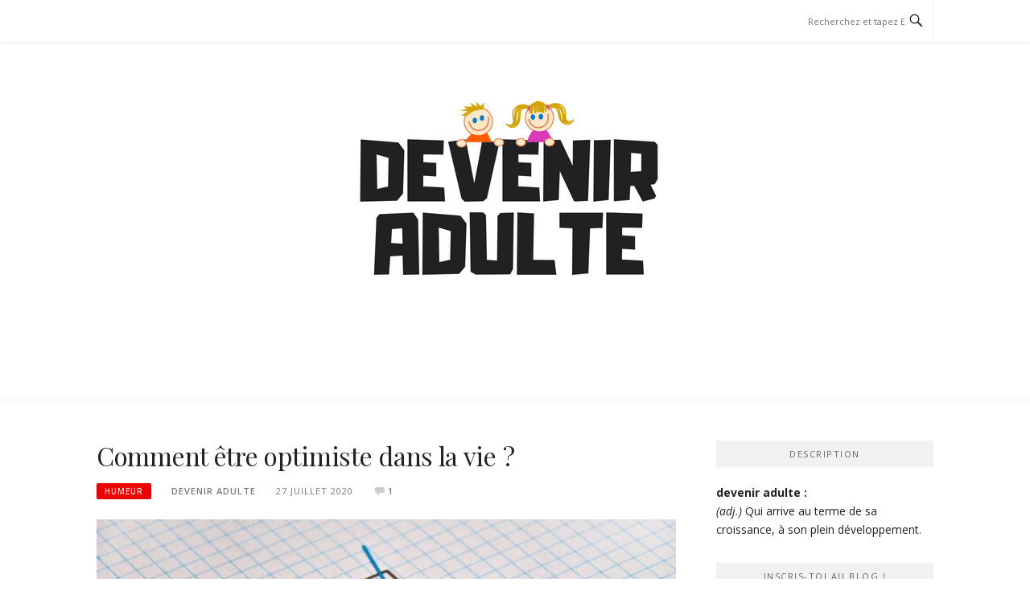

--- FILE ---
content_type: text/html; charset=UTF-8
request_url: http://deveniradulte.fr/comment-etre-optimiste-dans-la-vie/
body_size: 16151
content:
<!DOCTYPE html>
<html lang="fr-FR">
<head>
<meta charset="UTF-8">
<meta name="viewport" content="width=device-width, initial-scale=1">
<link rel="profile" href="http://gmpg.org/xfn/11">
<link rel="pingback" href="http://deveniradulte.fr/xmlrpc.php">

<meta name='robots' content='index, follow, max-image-preview:large, max-snippet:-1, max-video-preview:-1' />
	<style>img:is([sizes="auto" i], [sizes^="auto," i]) { contain-intrinsic-size: 3000px 1500px }</style>
	
	<!-- This site is optimized with the Yoast SEO plugin v26.8 - https://yoast.com/product/yoast-seo-wordpress/ -->
	<title>Découvre les conseils pour être optimiste dans la vie !</title>
	<meta name="description" content="Il y a plusieurs visions dans la vie : être optimiste peut s&#039;acquérir avec le temps. Voici mes conseils pour toujours retrouver le meilleur." />
	<link rel="canonical" href="https://deveniradulte.fr/comment-etre-optimiste-dans-la-vie/" />
	<meta property="og:locale" content="fr_FR" />
	<meta property="og:type" content="article" />
	<meta property="og:title" content="Découvre les conseils pour être optimiste dans la vie !" />
	<meta property="og:description" content="Il y a plusieurs visions dans la vie : être optimiste peut s&#039;acquérir avec le temps. Voici mes conseils pour toujours retrouver le meilleur." />
	<meta property="og:url" content="https://deveniradulte.fr/comment-etre-optimiste-dans-la-vie/" />
	<meta property="og:site_name" content="DEVENIR ADULTE" />
	<meta property="article:published_time" content="2020-07-27T18:00:57+00:00" />
	<meta property="og:image" content="https://deveniradulte.fr/wp-content/uploads/2020/07/etre-optimiste.jpg" />
	<meta property="og:image:width" content="1280" />
	<meta property="og:image:height" content="850" />
	<meta property="og:image:type" content="image/jpeg" />
	<meta name="author" content="DEVENIR ADULTE" />
	<meta name="twitter:card" content="summary_large_image" />
	<meta name="twitter:creator" content="@deveniradulte" />
	<meta name="twitter:site" content="@deveniradulte" />
	<meta name="twitter:label1" content="Écrit par" />
	<meta name="twitter:data1" content="DEVENIR ADULTE" />
	<meta name="twitter:label2" content="Durée de lecture estimée" />
	<meta name="twitter:data2" content="4 minutes" />
	<script type="application/ld+json" class="yoast-schema-graph">{"@context":"https://schema.org","@graph":[{"@type":"Article","@id":"https://deveniradulte.fr/comment-etre-optimiste-dans-la-vie/#article","isPartOf":{"@id":"https://deveniradulte.fr/comment-etre-optimiste-dans-la-vie/"},"author":{"name":"DEVENIR ADULTE","@id":"https://deveniradulte.fr/#/schema/person/313d66182c25692c2a323cd0f3a037db"},"headline":"Comment être optimiste dans la vie ?","datePublished":"2020-07-27T18:00:57+00:00","mainEntityOfPage":{"@id":"https://deveniradulte.fr/comment-etre-optimiste-dans-la-vie/"},"wordCount":839,"commentCount":1,"publisher":{"@id":"https://deveniradulte.fr/#organization"},"image":{"@id":"https://deveniradulte.fr/comment-etre-optimiste-dans-la-vie/#primaryimage"},"thumbnailUrl":"https://deveniradulte.fr/wp-content/uploads/2020/07/etre-optimiste.jpg","articleSection":["HUMEUR"],"inLanguage":"fr-FR","potentialAction":[{"@type":"CommentAction","name":"Comment","target":["https://deveniradulte.fr/comment-etre-optimiste-dans-la-vie/#respond"]}]},{"@type":"WebPage","@id":"https://deveniradulte.fr/comment-etre-optimiste-dans-la-vie/","url":"https://deveniradulte.fr/comment-etre-optimiste-dans-la-vie/","name":"Découvre les conseils pour être optimiste dans la vie !","isPartOf":{"@id":"https://deveniradulte.fr/#website"},"primaryImageOfPage":{"@id":"https://deveniradulte.fr/comment-etre-optimiste-dans-la-vie/#primaryimage"},"image":{"@id":"https://deveniradulte.fr/comment-etre-optimiste-dans-la-vie/#primaryimage"},"thumbnailUrl":"https://deveniradulte.fr/wp-content/uploads/2020/07/etre-optimiste.jpg","datePublished":"2020-07-27T18:00:57+00:00","description":"Il y a plusieurs visions dans la vie : être optimiste peut s'acquérir avec le temps. Voici mes conseils pour toujours retrouver le meilleur.","breadcrumb":{"@id":"https://deveniradulte.fr/comment-etre-optimiste-dans-la-vie/#breadcrumb"},"inLanguage":"fr-FR","potentialAction":[{"@type":"ReadAction","target":["https://deveniradulte.fr/comment-etre-optimiste-dans-la-vie/"]}]},{"@type":"ImageObject","inLanguage":"fr-FR","@id":"https://deveniradulte.fr/comment-etre-optimiste-dans-la-vie/#primaryimage","url":"https://deveniradulte.fr/wp-content/uploads/2020/07/etre-optimiste.jpg","contentUrl":"https://deveniradulte.fr/wp-content/uploads/2020/07/etre-optimiste.jpg","width":1280,"height":850,"caption":"être optimiste"},{"@type":"BreadcrumbList","@id":"https://deveniradulte.fr/comment-etre-optimiste-dans-la-vie/#breadcrumb","itemListElement":[{"@type":"ListItem","position":1,"name":"Accueil","item":"https://deveniradulte.fr/"},{"@type":"ListItem","position":2,"name":"Comment être optimiste dans la vie ?"}]},{"@type":"WebSite","@id":"https://deveniradulte.fr/#website","url":"https://deveniradulte.fr/","name":"DEVENIR ADULTE","description":"Blog d&#039;humeur sur le fait de devenir adulte (90&#039;s kids)","publisher":{"@id":"https://deveniradulte.fr/#organization"},"potentialAction":[{"@type":"SearchAction","target":{"@type":"EntryPoint","urlTemplate":"https://deveniradulte.fr/?s={search_term_string}"},"query-input":{"@type":"PropertyValueSpecification","valueRequired":true,"valueName":"search_term_string"}}],"inLanguage":"fr-FR"},{"@type":"Organization","@id":"https://deveniradulte.fr/#organization","name":"DEVENIR ADULTE","url":"https://deveniradulte.fr/","logo":{"@type":"ImageObject","inLanguage":"fr-FR","@id":"https://deveniradulte.fr/#/schema/logo/image/","url":"https://deveniradulte.fr/wp-content/uploads/2018/06/logo-devenir-adulte.png","contentUrl":"https://deveniradulte.fr/wp-content/uploads/2018/06/logo-devenir-adulte.png","width":560,"height":315,"caption":"DEVENIR ADULTE"},"image":{"@id":"https://deveniradulte.fr/#/schema/logo/image/"},"sameAs":["https://x.com/deveniradulte","https://www.instagram.com/deveniradulte"]},{"@type":"Person","@id":"https://deveniradulte.fr/#/schema/person/313d66182c25692c2a323cd0f3a037db","name":"DEVENIR ADULTE","image":{"@type":"ImageObject","inLanguage":"fr-FR","@id":"https://deveniradulte.fr/#/schema/person/image/","url":"https://secure.gravatar.com/avatar/318b6756079b4eac88330ae8cb973e61ad29feab6707c80c0cbce8291d801464?s=96&d=blank&r=g","contentUrl":"https://secure.gravatar.com/avatar/318b6756079b4eac88330ae8cb973e61ad29feab6707c80c0cbce8291d801464?s=96&d=blank&r=g","caption":"DEVENIR ADULTE"},"url":"https://deveniradulte.fr/author/admin7701/"}]}</script>
	<!-- / Yoast SEO plugin. -->


<link rel='dns-prefetch' href='//platform-api.sharethis.com' />
<link rel='dns-prefetch' href='//stats.wp.com' />
<link rel='dns-prefetch' href='//fonts.googleapis.com' />
<link rel="alternate" type="application/rss+xml" title="DEVENIR ADULTE &raquo; Flux" href="https://deveniradulte.fr/feed/" />
<link rel="alternate" type="application/rss+xml" title="DEVENIR ADULTE &raquo; Flux des commentaires" href="https://deveniradulte.fr/comments/feed/" />
<link rel="alternate" type="application/rss+xml" title="DEVENIR ADULTE &raquo; Comment être optimiste dans la vie ? Flux des commentaires" href="https://deveniradulte.fr/comment-etre-optimiste-dans-la-vie/feed/" />
<script type="text/javascript">
/* <![CDATA[ */
window._wpemojiSettings = {"baseUrl":"https:\/\/s.w.org\/images\/core\/emoji\/16.0.1\/72x72\/","ext":".png","svgUrl":"https:\/\/s.w.org\/images\/core\/emoji\/16.0.1\/svg\/","svgExt":".svg","source":{"concatemoji":"http:\/\/deveniradulte.fr\/wp-includes\/js\/wp-emoji-release.min.js?ver=6.8.3"}};
/*! This file is auto-generated */
!function(s,n){var o,i,e;function c(e){try{var t={supportTests:e,timestamp:(new Date).valueOf()};sessionStorage.setItem(o,JSON.stringify(t))}catch(e){}}function p(e,t,n){e.clearRect(0,0,e.canvas.width,e.canvas.height),e.fillText(t,0,0);var t=new Uint32Array(e.getImageData(0,0,e.canvas.width,e.canvas.height).data),a=(e.clearRect(0,0,e.canvas.width,e.canvas.height),e.fillText(n,0,0),new Uint32Array(e.getImageData(0,0,e.canvas.width,e.canvas.height).data));return t.every(function(e,t){return e===a[t]})}function u(e,t){e.clearRect(0,0,e.canvas.width,e.canvas.height),e.fillText(t,0,0);for(var n=e.getImageData(16,16,1,1),a=0;a<n.data.length;a++)if(0!==n.data[a])return!1;return!0}function f(e,t,n,a){switch(t){case"flag":return n(e,"\ud83c\udff3\ufe0f\u200d\u26a7\ufe0f","\ud83c\udff3\ufe0f\u200b\u26a7\ufe0f")?!1:!n(e,"\ud83c\udde8\ud83c\uddf6","\ud83c\udde8\u200b\ud83c\uddf6")&&!n(e,"\ud83c\udff4\udb40\udc67\udb40\udc62\udb40\udc65\udb40\udc6e\udb40\udc67\udb40\udc7f","\ud83c\udff4\u200b\udb40\udc67\u200b\udb40\udc62\u200b\udb40\udc65\u200b\udb40\udc6e\u200b\udb40\udc67\u200b\udb40\udc7f");case"emoji":return!a(e,"\ud83e\udedf")}return!1}function g(e,t,n,a){var r="undefined"!=typeof WorkerGlobalScope&&self instanceof WorkerGlobalScope?new OffscreenCanvas(300,150):s.createElement("canvas"),o=r.getContext("2d",{willReadFrequently:!0}),i=(o.textBaseline="top",o.font="600 32px Arial",{});return e.forEach(function(e){i[e]=t(o,e,n,a)}),i}function t(e){var t=s.createElement("script");t.src=e,t.defer=!0,s.head.appendChild(t)}"undefined"!=typeof Promise&&(o="wpEmojiSettingsSupports",i=["flag","emoji"],n.supports={everything:!0,everythingExceptFlag:!0},e=new Promise(function(e){s.addEventListener("DOMContentLoaded",e,{once:!0})}),new Promise(function(t){var n=function(){try{var e=JSON.parse(sessionStorage.getItem(o));if("object"==typeof e&&"number"==typeof e.timestamp&&(new Date).valueOf()<e.timestamp+604800&&"object"==typeof e.supportTests)return e.supportTests}catch(e){}return null}();if(!n){if("undefined"!=typeof Worker&&"undefined"!=typeof OffscreenCanvas&&"undefined"!=typeof URL&&URL.createObjectURL&&"undefined"!=typeof Blob)try{var e="postMessage("+g.toString()+"("+[JSON.stringify(i),f.toString(),p.toString(),u.toString()].join(",")+"));",a=new Blob([e],{type:"text/javascript"}),r=new Worker(URL.createObjectURL(a),{name:"wpTestEmojiSupports"});return void(r.onmessage=function(e){c(n=e.data),r.terminate(),t(n)})}catch(e){}c(n=g(i,f,p,u))}t(n)}).then(function(e){for(var t in e)n.supports[t]=e[t],n.supports.everything=n.supports.everything&&n.supports[t],"flag"!==t&&(n.supports.everythingExceptFlag=n.supports.everythingExceptFlag&&n.supports[t]);n.supports.everythingExceptFlag=n.supports.everythingExceptFlag&&!n.supports.flag,n.DOMReady=!1,n.readyCallback=function(){n.DOMReady=!0}}).then(function(){return e}).then(function(){var e;n.supports.everything||(n.readyCallback(),(e=n.source||{}).concatemoji?t(e.concatemoji):e.wpemoji&&e.twemoji&&(t(e.twemoji),t(e.wpemoji)))}))}((window,document),window._wpemojiSettings);
/* ]]> */
</script>
<link rel='stylesheet' id='easymega-css' href='http://deveniradulte.fr/wp-content/plugins/easymega/assets/css/style.css?ver=1746478364' type='text/css' media='all' />
<style id='easymega-inline-css' type='text/css'>
.easymega-wp-desktop #easymega-wp-page .easymega-wp .mega-item .mega-content li.mega-content-li { margin-top: 0px; }
</style>
<style id='wp-emoji-styles-inline-css' type='text/css'>

	img.wp-smiley, img.emoji {
		display: inline !important;
		border: none !important;
		box-shadow: none !important;
		height: 1em !important;
		width: 1em !important;
		margin: 0 0.07em !important;
		vertical-align: -0.1em !important;
		background: none !important;
		padding: 0 !important;
	}
</style>
<link rel='stylesheet' id='wp-block-library-css' href='http://deveniradulte.fr/wp-includes/css/dist/block-library/style.min.css?ver=6.8.3' type='text/css' media='all' />
<style id='classic-theme-styles-inline-css' type='text/css'>
/*! This file is auto-generated */
.wp-block-button__link{color:#fff;background-color:#32373c;border-radius:9999px;box-shadow:none;text-decoration:none;padding:calc(.667em + 2px) calc(1.333em + 2px);font-size:1.125em}.wp-block-file__button{background:#32373c;color:#fff;text-decoration:none}
</style>
<link rel='stylesheet' id='mediaelement-css' href='http://deveniradulte.fr/wp-includes/js/mediaelement/mediaelementplayer-legacy.min.css?ver=4.2.17' type='text/css' media='all' />
<link rel='stylesheet' id='wp-mediaelement-css' href='http://deveniradulte.fr/wp-includes/js/mediaelement/wp-mediaelement.min.css?ver=6.8.3' type='text/css' media='all' />
<style id='jetpack-sharing-buttons-style-inline-css' type='text/css'>
.jetpack-sharing-buttons__services-list{display:flex;flex-direction:row;flex-wrap:wrap;gap:0;list-style-type:none;margin:5px;padding:0}.jetpack-sharing-buttons__services-list.has-small-icon-size{font-size:12px}.jetpack-sharing-buttons__services-list.has-normal-icon-size{font-size:16px}.jetpack-sharing-buttons__services-list.has-large-icon-size{font-size:24px}.jetpack-sharing-buttons__services-list.has-huge-icon-size{font-size:36px}@media print{.jetpack-sharing-buttons__services-list{display:none!important}}.editor-styles-wrapper .wp-block-jetpack-sharing-buttons{gap:0;padding-inline-start:0}ul.jetpack-sharing-buttons__services-list.has-background{padding:1.25em 2.375em}
</style>
<style id='global-styles-inline-css' type='text/css'>
:root{--wp--preset--aspect-ratio--square: 1;--wp--preset--aspect-ratio--4-3: 4/3;--wp--preset--aspect-ratio--3-4: 3/4;--wp--preset--aspect-ratio--3-2: 3/2;--wp--preset--aspect-ratio--2-3: 2/3;--wp--preset--aspect-ratio--16-9: 16/9;--wp--preset--aspect-ratio--9-16: 9/16;--wp--preset--color--black: #000000;--wp--preset--color--cyan-bluish-gray: #abb8c3;--wp--preset--color--white: #ffffff;--wp--preset--color--pale-pink: #f78da7;--wp--preset--color--vivid-red: #cf2e2e;--wp--preset--color--luminous-vivid-orange: #ff6900;--wp--preset--color--luminous-vivid-amber: #fcb900;--wp--preset--color--light-green-cyan: #7bdcb5;--wp--preset--color--vivid-green-cyan: #00d084;--wp--preset--color--pale-cyan-blue: #8ed1fc;--wp--preset--color--vivid-cyan-blue: #0693e3;--wp--preset--color--vivid-purple: #9b51e0;--wp--preset--gradient--vivid-cyan-blue-to-vivid-purple: linear-gradient(135deg,rgba(6,147,227,1) 0%,rgb(155,81,224) 100%);--wp--preset--gradient--light-green-cyan-to-vivid-green-cyan: linear-gradient(135deg,rgb(122,220,180) 0%,rgb(0,208,130) 100%);--wp--preset--gradient--luminous-vivid-amber-to-luminous-vivid-orange: linear-gradient(135deg,rgba(252,185,0,1) 0%,rgba(255,105,0,1) 100%);--wp--preset--gradient--luminous-vivid-orange-to-vivid-red: linear-gradient(135deg,rgba(255,105,0,1) 0%,rgb(207,46,46) 100%);--wp--preset--gradient--very-light-gray-to-cyan-bluish-gray: linear-gradient(135deg,rgb(238,238,238) 0%,rgb(169,184,195) 100%);--wp--preset--gradient--cool-to-warm-spectrum: linear-gradient(135deg,rgb(74,234,220) 0%,rgb(151,120,209) 20%,rgb(207,42,186) 40%,rgb(238,44,130) 60%,rgb(251,105,98) 80%,rgb(254,248,76) 100%);--wp--preset--gradient--blush-light-purple: linear-gradient(135deg,rgb(255,206,236) 0%,rgb(152,150,240) 100%);--wp--preset--gradient--blush-bordeaux: linear-gradient(135deg,rgb(254,205,165) 0%,rgb(254,45,45) 50%,rgb(107,0,62) 100%);--wp--preset--gradient--luminous-dusk: linear-gradient(135deg,rgb(255,203,112) 0%,rgb(199,81,192) 50%,rgb(65,88,208) 100%);--wp--preset--gradient--pale-ocean: linear-gradient(135deg,rgb(255,245,203) 0%,rgb(182,227,212) 50%,rgb(51,167,181) 100%);--wp--preset--gradient--electric-grass: linear-gradient(135deg,rgb(202,248,128) 0%,rgb(113,206,126) 100%);--wp--preset--gradient--midnight: linear-gradient(135deg,rgb(2,3,129) 0%,rgb(40,116,252) 100%);--wp--preset--font-size--small: 13px;--wp--preset--font-size--medium: 20px;--wp--preset--font-size--large: 36px;--wp--preset--font-size--x-large: 42px;--wp--preset--spacing--20: 0.44rem;--wp--preset--spacing--30: 0.67rem;--wp--preset--spacing--40: 1rem;--wp--preset--spacing--50: 1.5rem;--wp--preset--spacing--60: 2.25rem;--wp--preset--spacing--70: 3.38rem;--wp--preset--spacing--80: 5.06rem;--wp--preset--shadow--natural: 6px 6px 9px rgba(0, 0, 0, 0.2);--wp--preset--shadow--deep: 12px 12px 50px rgba(0, 0, 0, 0.4);--wp--preset--shadow--sharp: 6px 6px 0px rgba(0, 0, 0, 0.2);--wp--preset--shadow--outlined: 6px 6px 0px -3px rgba(255, 255, 255, 1), 6px 6px rgba(0, 0, 0, 1);--wp--preset--shadow--crisp: 6px 6px 0px rgba(0, 0, 0, 1);}:where(.is-layout-flex){gap: 0.5em;}:where(.is-layout-grid){gap: 0.5em;}body .is-layout-flex{display: flex;}.is-layout-flex{flex-wrap: wrap;align-items: center;}.is-layout-flex > :is(*, div){margin: 0;}body .is-layout-grid{display: grid;}.is-layout-grid > :is(*, div){margin: 0;}:where(.wp-block-columns.is-layout-flex){gap: 2em;}:where(.wp-block-columns.is-layout-grid){gap: 2em;}:where(.wp-block-post-template.is-layout-flex){gap: 1.25em;}:where(.wp-block-post-template.is-layout-grid){gap: 1.25em;}.has-black-color{color: var(--wp--preset--color--black) !important;}.has-cyan-bluish-gray-color{color: var(--wp--preset--color--cyan-bluish-gray) !important;}.has-white-color{color: var(--wp--preset--color--white) !important;}.has-pale-pink-color{color: var(--wp--preset--color--pale-pink) !important;}.has-vivid-red-color{color: var(--wp--preset--color--vivid-red) !important;}.has-luminous-vivid-orange-color{color: var(--wp--preset--color--luminous-vivid-orange) !important;}.has-luminous-vivid-amber-color{color: var(--wp--preset--color--luminous-vivid-amber) !important;}.has-light-green-cyan-color{color: var(--wp--preset--color--light-green-cyan) !important;}.has-vivid-green-cyan-color{color: var(--wp--preset--color--vivid-green-cyan) !important;}.has-pale-cyan-blue-color{color: var(--wp--preset--color--pale-cyan-blue) !important;}.has-vivid-cyan-blue-color{color: var(--wp--preset--color--vivid-cyan-blue) !important;}.has-vivid-purple-color{color: var(--wp--preset--color--vivid-purple) !important;}.has-black-background-color{background-color: var(--wp--preset--color--black) !important;}.has-cyan-bluish-gray-background-color{background-color: var(--wp--preset--color--cyan-bluish-gray) !important;}.has-white-background-color{background-color: var(--wp--preset--color--white) !important;}.has-pale-pink-background-color{background-color: var(--wp--preset--color--pale-pink) !important;}.has-vivid-red-background-color{background-color: var(--wp--preset--color--vivid-red) !important;}.has-luminous-vivid-orange-background-color{background-color: var(--wp--preset--color--luminous-vivid-orange) !important;}.has-luminous-vivid-amber-background-color{background-color: var(--wp--preset--color--luminous-vivid-amber) !important;}.has-light-green-cyan-background-color{background-color: var(--wp--preset--color--light-green-cyan) !important;}.has-vivid-green-cyan-background-color{background-color: var(--wp--preset--color--vivid-green-cyan) !important;}.has-pale-cyan-blue-background-color{background-color: var(--wp--preset--color--pale-cyan-blue) !important;}.has-vivid-cyan-blue-background-color{background-color: var(--wp--preset--color--vivid-cyan-blue) !important;}.has-vivid-purple-background-color{background-color: var(--wp--preset--color--vivid-purple) !important;}.has-black-border-color{border-color: var(--wp--preset--color--black) !important;}.has-cyan-bluish-gray-border-color{border-color: var(--wp--preset--color--cyan-bluish-gray) !important;}.has-white-border-color{border-color: var(--wp--preset--color--white) !important;}.has-pale-pink-border-color{border-color: var(--wp--preset--color--pale-pink) !important;}.has-vivid-red-border-color{border-color: var(--wp--preset--color--vivid-red) !important;}.has-luminous-vivid-orange-border-color{border-color: var(--wp--preset--color--luminous-vivid-orange) !important;}.has-luminous-vivid-amber-border-color{border-color: var(--wp--preset--color--luminous-vivid-amber) !important;}.has-light-green-cyan-border-color{border-color: var(--wp--preset--color--light-green-cyan) !important;}.has-vivid-green-cyan-border-color{border-color: var(--wp--preset--color--vivid-green-cyan) !important;}.has-pale-cyan-blue-border-color{border-color: var(--wp--preset--color--pale-cyan-blue) !important;}.has-vivid-cyan-blue-border-color{border-color: var(--wp--preset--color--vivid-cyan-blue) !important;}.has-vivid-purple-border-color{border-color: var(--wp--preset--color--vivid-purple) !important;}.has-vivid-cyan-blue-to-vivid-purple-gradient-background{background: var(--wp--preset--gradient--vivid-cyan-blue-to-vivid-purple) !important;}.has-light-green-cyan-to-vivid-green-cyan-gradient-background{background: var(--wp--preset--gradient--light-green-cyan-to-vivid-green-cyan) !important;}.has-luminous-vivid-amber-to-luminous-vivid-orange-gradient-background{background: var(--wp--preset--gradient--luminous-vivid-amber-to-luminous-vivid-orange) !important;}.has-luminous-vivid-orange-to-vivid-red-gradient-background{background: var(--wp--preset--gradient--luminous-vivid-orange-to-vivid-red) !important;}.has-very-light-gray-to-cyan-bluish-gray-gradient-background{background: var(--wp--preset--gradient--very-light-gray-to-cyan-bluish-gray) !important;}.has-cool-to-warm-spectrum-gradient-background{background: var(--wp--preset--gradient--cool-to-warm-spectrum) !important;}.has-blush-light-purple-gradient-background{background: var(--wp--preset--gradient--blush-light-purple) !important;}.has-blush-bordeaux-gradient-background{background: var(--wp--preset--gradient--blush-bordeaux) !important;}.has-luminous-dusk-gradient-background{background: var(--wp--preset--gradient--luminous-dusk) !important;}.has-pale-ocean-gradient-background{background: var(--wp--preset--gradient--pale-ocean) !important;}.has-electric-grass-gradient-background{background: var(--wp--preset--gradient--electric-grass) !important;}.has-midnight-gradient-background{background: var(--wp--preset--gradient--midnight) !important;}.has-small-font-size{font-size: var(--wp--preset--font-size--small) !important;}.has-medium-font-size{font-size: var(--wp--preset--font-size--medium) !important;}.has-large-font-size{font-size: var(--wp--preset--font-size--large) !important;}.has-x-large-font-size{font-size: var(--wp--preset--font-size--x-large) !important;}
:where(.wp-block-post-template.is-layout-flex){gap: 1.25em;}:where(.wp-block-post-template.is-layout-grid){gap: 1.25em;}
:where(.wp-block-columns.is-layout-flex){gap: 2em;}:where(.wp-block-columns.is-layout-grid){gap: 2em;}
:root :where(.wp-block-pullquote){font-size: 1.5em;line-height: 1.6;}
</style>
<link rel='stylesheet' id='boston-fonts-css' href='https://fonts.googleapis.com/css?family=Open+Sans%3A300%2C300i%2C400%2C400i%2C600%2C600i%2C700%2C700i%7CPlayfair+Display%3A400%2C400i%2C700%2C700i&#038;subset=latin%2Clatin-ext' type='text/css' media='all' />
<link rel='stylesheet' id='boston-style-css' href='http://deveniradulte.fr/wp-content/themes/boston/style.css?ver=6.8.3' type='text/css' media='all' />
<style id='boston-style-inline-css' type='text/css'>
.archive__layout1 .entry-more a:hover {
    border-color: #ed0000;
    background: #ed0000;
}
a.entry-category {
    background: #ed0000;
}
.entry-content a, .comment-content a,
.sticky .entry-title:before,
.search-results .page-title span,
.widget_categories li a,
.footer-widget-area a {
	color: #ed0000;
}
.entry-footer a {
	color: #ed0000;
}
@media (min-width: 992px) {
	.main-navigation .current_page_item > a,
	.main-navigation .current-menu-item > a,
	.main-navigation .current_page_ancestor > a,
	.main-navigation .current-menu-ancestor > a {
		color: #ed0000;
	}
}
</style>
<link rel='stylesheet' id='genericons-css' href='http://deveniradulte.fr/wp-content/plugins/jetpack/_inc/genericons/genericons/genericons.css?ver=3.1' type='text/css' media='all' />
<link rel='stylesheet' id='boston-norwester-font-css' href='http://deveniradulte.fr/wp-content/themes/boston/assets/css/font-norwester.css?ver=6.8.3' type='text/css' media='all' />
<script type="text/javascript" src="http://deveniradulte.fr/wp-includes/js/jquery/jquery.min.js?ver=3.7.1" id="jquery-core-js"></script>
<script type="text/javascript" src="http://deveniradulte.fr/wp-includes/js/jquery/jquery-migrate.min.js?ver=3.4.1" id="jquery-migrate-js"></script>
<script type="text/javascript" src="//platform-api.sharethis.com/js/sharethis.js#source=googleanalytics-wordpress#product=ga&amp;property=5b491133f44b3f0010e600d7" id="googleanalytics-platform-sharethis-js"></script>
<link rel="https://api.w.org/" href="https://deveniradulte.fr/wp-json/" /><link rel="alternate" title="JSON" type="application/json" href="https://deveniradulte.fr/wp-json/wp/v2/posts/1253" /><link rel="EditURI" type="application/rsd+xml" title="RSD" href="https://deveniradulte.fr/xmlrpc.php?rsd" />
<meta name="generator" content="WordPress 6.8.3" />
<link rel='shortlink' href='https://deveniradulte.fr/?p=1253' />
		<!-- Custom Logo: hide header text -->
		<style id="custom-logo-css" type="text/css">
			.site-title, .site-description {
				position: absolute;
				clip-path: inset(50%);
			}
		</style>
		<link rel="alternate" title="oEmbed (JSON)" type="application/json+oembed" href="https://deveniradulte.fr/wp-json/oembed/1.0/embed?url=https%3A%2F%2Fdeveniradulte.fr%2Fcomment-etre-optimiste-dans-la-vie%2F" />
<link rel="alternate" title="oEmbed (XML)" type="text/xml+oembed" href="https://deveniradulte.fr/wp-json/oembed/1.0/embed?url=https%3A%2F%2Fdeveniradulte.fr%2Fcomment-etre-optimiste-dans-la-vie%2F&#038;format=xml" />
	<style>img#wpstats{display:none}</style>
		<script>
(function() {
	(function (i, s, o, g, r, a, m) {
		i['GoogleAnalyticsObject'] = r;
		i[r] = i[r] || function () {
				(i[r].q = i[r].q || []).push(arguments)
			}, i[r].l = 1 * new Date();
		a = s.createElement(o),
			m = s.getElementsByTagName(o)[0];
		a.async = 1;
		a.src = g;
		m.parentNode.insertBefore(a, m)
	})(window, document, 'script', 'https://google-analytics.com/analytics.js', 'ga');

	ga('create', 'UA-121314345-1', 'auto');
			ga('send', 'pageview');
	})();
</script>
<link rel="icon" href="https://deveniradulte.fr/wp-content/uploads/2018/06/cropped-devenir-adulte-logo-32x32.png" sizes="32x32" />
<link rel="icon" href="https://deveniradulte.fr/wp-content/uploads/2018/06/cropped-devenir-adulte-logo-192x192.png" sizes="192x192" />
<link rel="apple-touch-icon" href="https://deveniradulte.fr/wp-content/uploads/2018/06/cropped-devenir-adulte-logo-180x180.png" />
<meta name="msapplication-TileImage" content="https://deveniradulte.fr/wp-content/uploads/2018/06/cropped-devenir-adulte-logo-270x270.png" />
</head>

<body class="wp-singular post-template-default single single-post postid-1253 single-format-standard wp-custom-logo wp-theme-boston right-layout">
<div id="page" class="site">
	<a class="skip-link screen-reader-text" href="#main">Aller au contenu</a>

	<header id="masthead" class="site-header" role="banner">
		<div class="site-topbar">
			<div class="container">
				<nav id="site-navigation" class="main-navigation" role="navigation">
					<button class="menu-toggle" aria-controls="primary-menu" aria-expanded="false">Menu</button>
					<div id="primary-menu" class="menu"></div>
				</nav><!-- #site-navigation -->
								<div class="topbar-search">
										<form action="https://deveniradulte.fr/" method="get">
					    <input type="text" name="s" id="search" value="" placeholder="Recherchez et tapez Entrée..." />
						<span class="genericon genericon-search"></span>
						<!-- <i class="fa fa-search" aria-hidden="true"></i> -->
					</form>
				</div>
			</div>
		</div>

		<div class="site-branding">
			<div class="container">
				<a href="https://deveniradulte.fr/" class="custom-logo-link" rel="home"><img width="560" height="315" src="https://deveniradulte.fr/wp-content/uploads/2018/06/logo-devenir-adulte.png" class="custom-logo" alt="DEVENIR ADULTE" decoding="async" fetchpriority="high" srcset="https://deveniradulte.fr/wp-content/uploads/2018/06/logo-devenir-adulte.png 560w, https://deveniradulte.fr/wp-content/uploads/2018/06/logo-devenir-adulte-300x169.png 300w" sizes="(max-width: 560px) 100vw, 560px" /></a>					<p class="site-title"><a href="https://deveniradulte.fr/" rel="home">DEVENIR ADULTE</a></p>
									<p class="site-description">Blog d&#039;humeur sur le fait de devenir adulte (90&#039;s kids)</p>
											</div>
		</div><!-- .site-branding -->

	</header><!-- #masthead -->

	
	
	<div id="content" class="site-content">
		<div class="container">

	<div id="primary" class="content-area">
		<main id="main" class="site-main" role="main">

		
<article id="post-1253" class="post-1253 post type-post status-publish format-standard has-post-thumbnail hentry category-humeur">

	<header class="entry-header">
		<h1 class="entry-title">Comment être optimiste dans la vie ?</h1>		<div class="entry-meta">
			<span class="entry-cate"><a class="entry-category" href="https://deveniradulte.fr/category/humeur/">HUMEUR</a></span><span class="author vcard"><a class="url fn n" href="https://deveniradulte.fr/author/admin7701/">DEVENIR ADULTE</a></span><span class="entry-date"><time class="entry-date published" datetime="2020-07-27T20:00:57+02:00">27 juillet 2020</time></span><span class="comments-link"><i class="genericon genericon-comment"></i><a href="https://deveniradulte.fr/comment-etre-optimiste-dans-la-vie/#comments">1</a></span>		</div><!-- .entry-meta -->

            	<aside class="entry-thumbnail">
    		<a href="https://deveniradulte.fr/comment-etre-optimiste-dans-la-vie/" title="Comment être optimiste dans la vie ?"><img width="732" height="380" src="https://deveniradulte.fr/wp-content/uploads/2020/07/etre-optimiste-732x380.jpg" class="attachment-boston-list-medium size-boston-list-medium wp-post-image" alt="être optimiste" decoding="async" /></a>
    	</aside>
    	
			</header><!-- .entry-header -->

	<div class="entry-content">
		<p>Bonjour toi,</p>
<p class="p1" style="text-align: justify;"><span class="s1">J’espère que tu vas bien et que si tu es en vacances, tu profites bien de ces moments. Hier, je t’ai fait un sondage Instagram afin que tu puisses choisir le thème de l’article d’aujourd’hui. La grande majorité a voté : l’optimisme. Alors c’est tout naturellement que je vais te donner des conseils pour <strong>être optimiste</strong> dans la vie.</span></p>
<h2>être optimiste</h2>
<p style="text-align: justify;">Je me souviens de la fois où je vous avais partagé en story, que la qualité dont j’étais la plus fière était mon indépendance. Nombreux sont les messages que j’ai reçu, me mentionnant : « Non, ta plus grande qualité est ton optimisme. » Tes mots m’ont touchés et j’ai tenté de prendre du recul afin de comprendre comment <strong>être optimiste</strong> dans la vie quand, de base, on voit toujours le verre à moitié vide plutôt qu’à moitié plein.</p>
<p style="text-align: justify;">Je n’ai pas de souvenir particulier, d’anecdote ou de moment précis dans la vie qui m’a fait <strong>être optimiste</strong> dans la vie. Je crois que pour ma part, c’est plutôt inné. Depuis toute petite, j’ai grandi avec un entourage qui m’a toujours appris à voir le bon côté des choses. On dit souvent que dans n’importe quelle situation le positif attire le positif, c’est vrai.</p>
<h2>Le positif attire le positif</h2>
<p style="text-align: justify;">Au fur et à mesure, tu peux réussir à modifier ta vision. Lorsqu’un événement survient et que tu penses immédiatement à une issue négative, prends ce recul et demande toi quel enseignement tu peux tirer de cette situation et ce qu’elle va t’apporter pour la suite de ta vie. Un optimiste pensera que « certes, il a vécu ceci, mais cela lui a permis de faire cela ». Mais encore « c’était imprévu, je ne m’attendais pas à ce que ça arrive, mais au moins ça me permettra d’être plus prévoyant. » etc. Etre optimiste est une vision qui te permet de toujours trouver le positif. N’oublie pas que le positif attire le positif.</p>
<h2>Un entourage qui t’élève</h2>
<p style="text-align: justify;">Pense à toujours bien choisir soigneusement ton entourage. C’est celui qui t’accompagne dans la vie de tous les jours et surtout vers lequel tu vas te tourner pour te confier. Si tu côtoies que des personnes négatives, elles vont déteindre et la négativité s’emparera peu à peu de toi. Si lorsque tu échoues dans une tâche, ton entourage te répond : « tu vois, je te l’avais dit ». Alors éloigne toi d’eux. Ton entourage doit te permettre de te dépasser, t’élever vers le haut et faire en sorte que tu sois toujours bien dans les différentes scénarios de la vie.</p>
<h2>Se libérer</h2>
<p style="text-align: justify;">Tu dois te libérer de l’information, des médias et décrocher de temps à autre des réseaux sociaux. Il faut que tu sois maitre de ce que tu souhaites obtenir comme informations. Avoir de l’informations négatives en continue ne te permettra pas d’aller bien. Accepte de te libérer des réseaux sociaux pour arrêter de te comparer. Pour <strong>être optimiste</strong>, il faut savoir aussi avoir un certain contrôle sur ton besoin d’informations et la qualité de celle-ci.</p>
<h2>Les petits bonheurs de la vie</h2>
<p style="text-align: justify;">Comme je te l’ai mentionné plus haut, être optimiste est une vision qui s’acquiert au fur et à mesure. Je t’invite à réfléchir à ta journée et à écrire 3 choses positives qui se sont déroulées aujourd’hui. Répète l’exercice plusieurs jours d’affilées puis régulièrement. Tu verras, ta perception évoluera au fil du temps, et l’optimisme s’emparera de toi.</p>
<p>N’oublie pas, que le bonheur et l’optimisme t’appartiennent. Pense à ces petits bonheurs simples de la vie qui te rendent heureux. J’avais d’ailleurs rédigé un article qui s’intitule : <strong><span style="color: #ff0000;"><a style="color: #ff0000;" href="https://deveniradulte.fr/savoir-apprecier-les-choses-simples-de-la-vie/">savoir apprécier les choses simples de la vie</a></span></strong>.</p>
<p style="text-align: justify;">Pour conclure, <strong>être optimiste</strong> peut être inné chez certaines personnes mais elle est une vision qui peut s’acquérir avec le temps. Lorsque quelque chose de négatif t’arrive, retourne la situation en pensant ce que cela va t’apprendre pour la suite. Entoure toi de personnes qui t’encouragent et veulent toujours le meilleur de toi. Choisis l’information qui te parviens et n’hésite pas à te libérer des médias lorsque cela est nécessaire. Pense toujours aux petits bonheurs de la vie et va à ton rythme.</p>
<p style="text-align: justify;">Et toi, tu es plutôt optimiste dans la vie ? N’hésite pas à me l’indiquer dans les commentaires et si tu as d’autres conseils, tu peux nous les partager.</p>
<p style="text-align: justify;">Si tu souhaites suivre l’<strong><span style="color: #ff0000;"><a style="color: #ff0000;" href="https://www.instagram.com/deveniradulte/">instagram du blog</a></span></strong>, tu es le/la bienvenue. Cela me ferait plaisir de te retrouver là bas.</p>
<p style="text-align: center;">A très vite !</p>
	</div><!-- .entry-content -->

	<footer class="entry-footer">
		<span class="cat-links">Publié dans <a href="https://deveniradulte.fr/category/humeur/" rel="category tag">HUMEUR</a></span>	</footer><!-- .entry-footer -->
</article><!-- #post-## -->

<div id="comments" class="comments-area">

			<div class="comments-title">
			<span class="comment_number_count">
			Un commentaire			</span>
						<span class="add_yours">
				<a href="#respond">Ajoutez les votres</a>
			</span>
					</div>

		
		<ol class="comment-list">
					<li id="comment-683" class="comment even thread-even depth-1">
			<article id="div-comment-683" class="comment-body">
				<footer class="comment-meta">
					<div class="comment-author vcard">
						<img alt='' src='https://secure.gravatar.com/avatar/69e83fdbf0902abeb3e3d9365415d7afdce36807452549f0683e102d860ec3b7?s=42&#038;d=blank&#038;r=g' srcset='https://secure.gravatar.com/avatar/69e83fdbf0902abeb3e3d9365415d7afdce36807452549f0683e102d860ec3b7?s=84&#038;d=blank&#038;r=g 2x' class='avatar avatar-42 photo' height='42' width='42' decoding='async'/>						<b class="fn"><a href="https://douceseffrontees.blogspot.com/" class="url" rel="ugc external nofollow">Douces effrontées</a></b> <span class="says">dit :</span>					</div><!-- .comment-author -->

					<div class="comment-metadata">
						<a href="https://deveniradulte.fr/comment-etre-optimiste-dans-la-vie/#comment-683"><time datetime="2020-07-28T09:32:32+02:00">28 juillet 2020 à 09:32</time></a>					</div><!-- .comment-metadata -->

									</footer><!-- .comment-meta -->

				<div class="comment-content">
					<p>C&rsquo;est drôle, parce qu&rsquo;avant de lire ton article, je me serais plutôt décrite comme quelqu&rsquo;un de pessimiste. Après lecture, je ne pense pas.<br />
En fait, quand quelque chose de mauvais se profile, j&rsquo;ai tendance à me préparer au pire, pour ne pas être déçue. A côté de ça, ça ne me gâche pas non plus la vie. Et au final, si quelque chose de négatif arrive, je rebondis toujours et je me dis que c&rsquo;est une opportunité qui me mènera ailleurs.</p>
<p>En tout cas merci pour cet article !</p>
				</div><!-- .comment-content -->

				<div class="reply"><a rel="nofollow" class="comment-reply-link" href="#comment-683" data-commentid="683" data-postid="1253" data-belowelement="div-comment-683" data-respondelement="respond" data-replyto="Répondre à Douces effrontées" aria-label="Répondre à Douces effrontées">Répondre</a></div>			</article><!-- .comment-body -->
		</li><!-- #comment-## -->
		</ol><!-- .comment-list -->

		
			<div id="respond" class="comment-respond">
		<h4 id="reply-title" class="comment-reply-title">Laisser un commentaire <small><a rel="nofollow" id="cancel-comment-reply-link" href="/comment-etre-optimiste-dans-la-vie/#respond" style="display:none;">Annuler la réponse</a></small></h4><form action="http://deveniradulte.fr/wp-comments-post.php" method="post" id="commentform" class="comment-form"><p class="comment-notes"><span id="email-notes">Votre adresse e-mail ne sera pas publiée.</span> <span class="required-field-message">Les champs obligatoires sont indiqués avec <span class="required">*</span></span></p><p class="comment-form-comment"><label for="comment">Commentaire <span class="required">*</span></label> <textarea id="comment" name="comment" cols="45" rows="8" maxlength="65525" required></textarea></p><p class="comment-form-author"><label for="author">Nom <span class="required">*</span></label> <input id="author" name="author" type="text" value="" size="30" maxlength="245" autocomplete="name" required /></p>
<p class="comment-form-email"><label for="email">E-mail <span class="required">*</span></label> <input id="email" name="email" type="email" value="" size="30" maxlength="100" aria-describedby="email-notes" autocomplete="email" required /></p>
<p class="comment-form-url"><label for="url">Site web</label> <input id="url" name="url" type="url" value="" size="30" maxlength="200" autocomplete="url" /></p>
<p class="comment-form-cookies-consent"><input id="wp-comment-cookies-consent" name="wp-comment-cookies-consent" type="checkbox" value="yes" /> <label for="wp-comment-cookies-consent">Enregistrer mon nom, mon e-mail et mon site dans le navigateur pour mon prochain commentaire.</label></p>
<p class="form-submit"><input name="submit" type="submit" id="submit" class="submit" value="Laisser un commentaire" /> <input type='hidden' name='comment_post_ID' value='1253' id='comment_post_ID' />
<input type='hidden' name='comment_parent' id='comment_parent' value='0' />
</p><p style="display: none;"><input type="hidden" id="akismet_comment_nonce" name="akismet_comment_nonce" value="8efcffd10c" /></p><p style="display: none !important;" class="akismet-fields-container" data-prefix="ak_"><label>&#916;<textarea name="ak_hp_textarea" cols="45" rows="8" maxlength="100"></textarea></label><input type="hidden" id="ak_js_1" name="ak_js" value="220"/><script>document.getElementById( "ak_js_1" ).setAttribute( "value", ( new Date() ).getTime() );</script></p></form>	</div><!-- #respond -->
	
</div><!-- #comments -->

		</main><!-- #main -->
	</div><!-- #primary -->


<aside id="secondary" class="sidebar widget-area" role="complementary">
	<section id="text-6" class="widget widget_text"><div class="widget-title">description</div>			<div class="textwidget"><p><b>devenir adulte :</b><br />
<em>(adj.) </em>Qui arrive au terme de sa croissance, à son plein développement.</p>
</div>
		</section><section id="custom_html-7" class="widget_text widget widget_custom_html"><div class="widget-title">INSCRIS-TOI AU BLOG !</div><div class="textwidget custom-html-widget"><script>(function() {
	window.mc4wp = window.mc4wp || {
		listeners: [],
		forms: {
			on: function(evt, cb) {
				window.mc4wp.listeners.push(
					{
						event   : evt,
						callback: cb
					}
				);
			}
		}
	}
})();
</script><!-- Mailchimp for WordPress v4.11.1 - https://wordpress.org/plugins/mailchimp-for-wp/ --><form id="mc4wp-form-1" class="mc4wp-form mc4wp-form-937" method="post" data-id="937" data-name="Newsletter" ><div class="mc4wp-form-fields">    <label> Ton joli prénom :</label>
    <input type="text" name="FNAME" required="">
</p>
<p>
    <label>Ton adresse mail : </label>
    <input type="email" name="EMAIL" required="">
</p>
 <p>
</p>
<p>


</p>


<p>
	<input type="submit" value="je m'abonne :)" />
</p></div><label style="display: none !important;">Laissez ce champ vide si vous êtes humain : <input type="text" name="_mc4wp_honeypot" value="" tabindex="-1" autocomplete="off" /></label><input type="hidden" name="_mc4wp_timestamp" value="1769824220" /><input type="hidden" name="_mc4wp_form_id" value="937" /><input type="hidden" name="_mc4wp_form_element_id" value="mc4wp-form-1" /><div class="mc4wp-response"></div></form><!-- / Mailchimp for WordPress Plugin --></div></section><section id="block-2" class="widget widget_block">
<h2 class="wp-block-heading">À propos de ce site</h2>
</section><section id="block-3" class="widget widget_block widget_text">
<p>Si toi aussi, tu <strong>réalises</strong> qu'on ne t'avais pas prévenu qu'être adulte était si complexe, que tu recherches <strong>le manuel</strong> pour exercer au mieux ce rôle ou encore que tu es <strong>nostalgique</strong> de ta tendre enfance (90's kids) Alors <strong>bienvenue</strong> sur cet espace ! Tu te sentiras chez toi et surtout<strong> un adulte en devenir compris</strong>.</p>
</section><section id="categories-4" class="widget widget_categories"><div class="widget-title">CATEGORIES</div><form action="https://deveniradulte.fr" method="get"><label class="screen-reader-text" for="cat">CATEGORIES</label><select  name='cat' id='cat' class='postform'>
	<option value='-1'>Sélectionner une catégorie</option>
	<option class="level-0" value="13">DEVENIR ADULTE SHOP</option>
	<option class="level-0" value="4">HUMEUR</option>
	<option class="level-0" value="11">INTERVIEW</option>
	<option class="level-0" value="5">LA CRISE DES 25 ANS</option>
	<option class="level-0" value="8">LA VRAIE VIE D&rsquo;ADULTE</option>
	<option class="level-0" value="6">LE REGARD DE LA SOCIETE</option>
	<option class="level-0" value="1">Non classé</option>
	<option class="level-0" value="9">NOSTALGIE DE NOTRE ENFANCE</option>
	<option class="level-0" value="10">PENSER A SOI</option>
	<option class="level-0" value="12">PODCAST</option>
</select>
</form><script type="text/javascript">
/* <![CDATA[ */

(function() {
	var dropdown = document.getElementById( "cat" );
	function onCatChange() {
		if ( dropdown.options[ dropdown.selectedIndex ].value > 0 ) {
			dropdown.parentNode.submit();
		}
	}
	dropdown.onchange = onCatChange;
})();

/* ]]> */
</script>
</section><section id="custom_html-9" class="widget_text widget widget_custom_html"><div class="textwidget custom-html-widget"><meta name="p:domain_verify" content="7cc7284f2147c6246cde9e89551b4929"/></div></section><section id="text-8" class="widget widget_text"><div class="widget-title">Contacte-moi</div>			<div class="textwidget"><p><strong>Mail<br />
</strong>adulteendevenir@gmail.com</p>
</div>
		</section><section id="archives-4" class="widget widget_archive"><div class="widget-title">ARCHIVES</div>		<label class="screen-reader-text" for="archives-dropdown-4">ARCHIVES</label>
		<select id="archives-dropdown-4" name="archive-dropdown">
			
			<option value="">Sélectionner un mois</option>
				<option value='https://deveniradulte.fr/2025/10/'> octobre 2025 </option>
	<option value='https://deveniradulte.fr/2025/03/'> mars 2025 </option>
	<option value='https://deveniradulte.fr/2024/12/'> décembre 2024 </option>
	<option value='https://deveniradulte.fr/2024/09/'> septembre 2024 </option>
	<option value='https://deveniradulte.fr/2024/05/'> mai 2024 </option>
	<option value='https://deveniradulte.fr/2024/04/'> avril 2024 </option>
	<option value='https://deveniradulte.fr/2024/03/'> mars 2024 </option>
	<option value='https://deveniradulte.fr/2024/02/'> février 2024 </option>
	<option value='https://deveniradulte.fr/2023/04/'> avril 2023 </option>
	<option value='https://deveniradulte.fr/2023/03/'> mars 2023 </option>
	<option value='https://deveniradulte.fr/2022/12/'> décembre 2022 </option>
	<option value='https://deveniradulte.fr/2022/03/'> mars 2022 </option>
	<option value='https://deveniradulte.fr/2022/02/'> février 2022 </option>
	<option value='https://deveniradulte.fr/2021/12/'> décembre 2021 </option>
	<option value='https://deveniradulte.fr/2021/10/'> octobre 2021 </option>
	<option value='https://deveniradulte.fr/2021/09/'> septembre 2021 </option>
	<option value='https://deveniradulte.fr/2021/08/'> août 2021 </option>
	<option value='https://deveniradulte.fr/2021/07/'> juillet 2021 </option>
	<option value='https://deveniradulte.fr/2021/06/'> juin 2021 </option>
	<option value='https://deveniradulte.fr/2021/04/'> avril 2021 </option>
	<option value='https://deveniradulte.fr/2021/02/'> février 2021 </option>
	<option value='https://deveniradulte.fr/2021/01/'> janvier 2021 </option>
	<option value='https://deveniradulte.fr/2020/12/'> décembre 2020 </option>
	<option value='https://deveniradulte.fr/2020/11/'> novembre 2020 </option>
	<option value='https://deveniradulte.fr/2020/10/'> octobre 2020 </option>
	<option value='https://deveniradulte.fr/2020/09/'> septembre 2020 </option>
	<option value='https://deveniradulte.fr/2020/08/'> août 2020 </option>
	<option value='https://deveniradulte.fr/2020/07/'> juillet 2020 </option>
	<option value='https://deveniradulte.fr/2020/06/'> juin 2020 </option>
	<option value='https://deveniradulte.fr/2020/04/'> avril 2020 </option>
	<option value='https://deveniradulte.fr/2020/03/'> mars 2020 </option>
	<option value='https://deveniradulte.fr/2020/02/'> février 2020 </option>
	<option value='https://deveniradulte.fr/2020/01/'> janvier 2020 </option>
	<option value='https://deveniradulte.fr/2019/12/'> décembre 2019 </option>
	<option value='https://deveniradulte.fr/2019/11/'> novembre 2019 </option>
	<option value='https://deveniradulte.fr/2019/10/'> octobre 2019 </option>
	<option value='https://deveniradulte.fr/2019/09/'> septembre 2019 </option>
	<option value='https://deveniradulte.fr/2019/08/'> août 2019 </option>
	<option value='https://deveniradulte.fr/2019/07/'> juillet 2019 </option>
	<option value='https://deveniradulte.fr/2019/06/'> juin 2019 </option>
	<option value='https://deveniradulte.fr/2019/05/'> mai 2019 </option>
	<option value='https://deveniradulte.fr/2019/04/'> avril 2019 </option>
	<option value='https://deveniradulte.fr/2019/03/'> mars 2019 </option>
	<option value='https://deveniradulte.fr/2019/02/'> février 2019 </option>
	<option value='https://deveniradulte.fr/2019/01/'> janvier 2019 </option>
	<option value='https://deveniradulte.fr/2018/12/'> décembre 2018 </option>
	<option value='https://deveniradulte.fr/2018/11/'> novembre 2018 </option>
	<option value='https://deveniradulte.fr/2018/10/'> octobre 2018 </option>
	<option value='https://deveniradulte.fr/2018/09/'> septembre 2018 </option>
	<option value='https://deveniradulte.fr/2018/08/'> août 2018 </option>
	<option value='https://deveniradulte.fr/2018/07/'> juillet 2018 </option>
	<option value='https://deveniradulte.fr/2018/06/'> juin 2018 </option>

		</select>

			<script type="text/javascript">
/* <![CDATA[ */

(function() {
	var dropdown = document.getElementById( "archives-dropdown-4" );
	function onSelectChange() {
		if ( dropdown.options[ dropdown.selectedIndex ].value !== '' ) {
			document.location.href = this.options[ this.selectedIndex ].value;
		}
	}
	dropdown.onchange = onSelectChange;
})();

/* ]]> */
</script>
</section><section id="block-6" class="widget widget_block">
<h3 class="wp-block-heading">Retrouve-moi :</h3>
</section><section id="block-4" class="widget widget_block">
<ul class="wp-block-social-links is-layout-flex wp-block-social-links-is-layout-flex"><li class="wp-social-link wp-social-link-facebook  wp-block-social-link"><a href="https://www.facebook.com/deveniradulteshop/" class="wp-block-social-link-anchor"><svg width="24" height="24" viewBox="0 0 24 24" version="1.1" xmlns="http://www.w3.org/2000/svg" aria-hidden="true" focusable="false"><path d="M12 2C6.5 2 2 6.5 2 12c0 5 3.7 9.1 8.4 9.9v-7H7.9V12h2.5V9.8c0-2.5 1.5-3.9 3.8-3.9 1.1 0 2.2.2 2.2.2v2.5h-1.3c-1.2 0-1.6.8-1.6 1.6V12h2.8l-.4 2.9h-2.3v7C18.3 21.1 22 17 22 12c0-5.5-4.5-10-10-10z"></path></svg><span class="wp-block-social-link-label screen-reader-text">Facebook</span></a></li>

<li class="wp-social-link wp-social-link-instagram  wp-block-social-link"><a href="https://www.instagram.com/deveniradulte" class="wp-block-social-link-anchor"><svg width="24" height="24" viewBox="0 0 24 24" version="1.1" xmlns="http://www.w3.org/2000/svg" aria-hidden="true" focusable="false"><path d="M12,4.622c2.403,0,2.688,0.009,3.637,0.052c0.877,0.04,1.354,0.187,1.671,0.31c0.42,0.163,0.72,0.358,1.035,0.673 c0.315,0.315,0.51,0.615,0.673,1.035c0.123,0.317,0.27,0.794,0.31,1.671c0.043,0.949,0.052,1.234,0.052,3.637 s-0.009,2.688-0.052,3.637c-0.04,0.877-0.187,1.354-0.31,1.671c-0.163,0.42-0.358,0.72-0.673,1.035 c-0.315,0.315-0.615,0.51-1.035,0.673c-0.317,0.123-0.794,0.27-1.671,0.31c-0.949,0.043-1.233,0.052-3.637,0.052 s-2.688-0.009-3.637-0.052c-0.877-0.04-1.354-0.187-1.671-0.31c-0.42-0.163-0.72-0.358-1.035-0.673 c-0.315-0.315-0.51-0.615-0.673-1.035c-0.123-0.317-0.27-0.794-0.31-1.671C4.631,14.688,4.622,14.403,4.622,12 s0.009-2.688,0.052-3.637c0.04-0.877,0.187-1.354,0.31-1.671c0.163-0.42,0.358-0.72,0.673-1.035 c0.315-0.315,0.615-0.51,1.035-0.673c0.317-0.123,0.794-0.27,1.671-0.31C9.312,4.631,9.597,4.622,12,4.622 M12,3 C9.556,3,9.249,3.01,8.289,3.054C7.331,3.098,6.677,3.25,6.105,3.472C5.513,3.702,5.011,4.01,4.511,4.511 c-0.5,0.5-0.808,1.002-1.038,1.594C3.25,6.677,3.098,7.331,3.054,8.289C3.01,9.249,3,9.556,3,12c0,2.444,0.01,2.751,0.054,3.711 c0.044,0.958,0.196,1.612,0.418,2.185c0.23,0.592,0.538,1.094,1.038,1.594c0.5,0.5,1.002,0.808,1.594,1.038 c0.572,0.222,1.227,0.375,2.185,0.418C9.249,20.99,9.556,21,12,21s2.751-0.01,3.711-0.054c0.958-0.044,1.612-0.196,2.185-0.418 c0.592-0.23,1.094-0.538,1.594-1.038c0.5-0.5,0.808-1.002,1.038-1.594c0.222-0.572,0.375-1.227,0.418-2.185 C20.99,14.751,21,14.444,21,12s-0.01-2.751-0.054-3.711c-0.044-0.958-0.196-1.612-0.418-2.185c-0.23-0.592-0.538-1.094-1.038-1.594 c-0.5-0.5-1.002-0.808-1.594-1.038c-0.572-0.222-1.227-0.375-2.185-0.418C14.751,3.01,14.444,3,12,3L12,3z M12,7.378 c-2.552,0-4.622,2.069-4.622,4.622S9.448,16.622,12,16.622s4.622-2.069,4.622-4.622S14.552,7.378,12,7.378z M12,15 c-1.657,0-3-1.343-3-3s1.343-3,3-3s3,1.343,3,3S13.657,15,12,15z M16.804,6.116c-0.596,0-1.08,0.484-1.08,1.08 s0.484,1.08,1.08,1.08c0.596,0,1.08-0.484,1.08-1.08S17.401,6.116,16.804,6.116z"></path></svg><span class="wp-block-social-link-label screen-reader-text">Instagram</span></a></li>

<li class="wp-social-link wp-social-link-tiktok  wp-block-social-link"><a href="https://www.tiktok.com/@deveniradulte" class="wp-block-social-link-anchor"><svg width="24" height="24" viewBox="0 0 32 32" version="1.1" xmlns="http://www.w3.org/2000/svg" aria-hidden="true" focusable="false"><path d="M16.708 0.027c1.745-0.027 3.48-0.011 5.213-0.027 0.105 2.041 0.839 4.12 2.333 5.563 1.491 1.479 3.6 2.156 5.652 2.385v5.369c-1.923-0.063-3.855-0.463-5.6-1.291-0.76-0.344-1.468-0.787-2.161-1.24-0.009 3.896 0.016 7.787-0.025 11.667-0.104 1.864-0.719 3.719-1.803 5.255-1.744 2.557-4.771 4.224-7.88 4.276-1.907 0.109-3.812-0.411-5.437-1.369-2.693-1.588-4.588-4.495-4.864-7.615-0.032-0.667-0.043-1.333-0.016-1.984 0.24-2.537 1.495-4.964 3.443-6.615 2.208-1.923 5.301-2.839 8.197-2.297 0.027 1.975-0.052 3.948-0.052 5.923-1.323-0.428-2.869-0.308-4.025 0.495-0.844 0.547-1.485 1.385-1.819 2.333-0.276 0.676-0.197 1.427-0.181 2.145 0.317 2.188 2.421 4.027 4.667 3.828 1.489-0.016 2.916-0.88 3.692-2.145 0.251-0.443 0.532-0.896 0.547-1.417 0.131-2.385 0.079-4.76 0.095-7.145 0.011-5.375-0.016-10.735 0.025-16.093z" /></svg><span class="wp-block-social-link-label screen-reader-text">TikTok</span></a></li></ul>
</section></aside><!-- #secondary -->
		</div><!-- .container -->
	</div><!-- #content -->

	
	<footer id="colophon" class="site-footer" role="contentinfo">

		
		<div class="container">
			<div class="site-info">
				<p>
					Copyright &copy; 2026 DEVENIR ADULTE. Tous droits réservés.				</p>
			</div><!-- .site-info -->
			<div class="theme-info">
						<span class="theme-info-text">
        Thème Boston par <a href="https://www.famethemes.com/">FameThemes</a>		</span>
        			</div>
		</div>
	</footer><!-- #colophon -->

	
</div><!-- #page -->

<script type="speculationrules">
{"prefetch":[{"source":"document","where":{"and":[{"href_matches":"\/*"},{"not":{"href_matches":["\/wp-*.php","\/wp-admin\/*","\/wp-content\/uploads\/*","\/wp-content\/*","\/wp-content\/plugins\/*","\/wp-content\/themes\/boston\/*","\/*\\?(.+)"]}},{"not":{"selector_matches":"a[rel~=\"nofollow\"]"}},{"not":{"selector_matches":".no-prefetch, .no-prefetch a"}}]},"eagerness":"conservative"}]}
</script>
<script>(function() {function maybePrefixUrlField () {
  const value = this.value.trim()
  if (value !== '' && value.indexOf('http') !== 0) {
    this.value = 'http://' + value
  }
}

const urlFields = document.querySelectorAll('.mc4wp-form input[type="url"]')
for (let j = 0; j < urlFields.length; j++) {
  urlFields[j].addEventListener('blur', maybePrefixUrlField)
}
})();</script><script type="text/javascript" id="easymega-js-extra">
/* <![CDATA[ */
var MegamenuWp = {"ajax_url":"https:\/\/deveniradulte.fr\/wp-admin\/admin-ajax.php","loading_icon":"<div class=\"mega-spinner\"><div class=\"uil-squares-css\" style=\"transform:scale(0.4);\"><div><div><\/div><\/div><div><div><\/div><\/div><div><div><\/div><\/div><div><div><\/div><\/div><div><div><\/div><\/div><div><div><\/div><\/div><div><div><\/div><\/div><div><div><\/div><\/div><\/div><\/div>","theme_support":{"mobile_mod":991,"disable_auto_css":0,"disable_css":0,"parent_level":0,"content_right":0,"content_left":0,"margin_top":0,"animation":"","child_li":"","ul_css":"","li_css":""},"mega_parent_level":"0","mega_content_left":"0","mega_content_right":"0","animation":"shift-up"};
/* ]]> */
</script>
<script type="text/javascript" src="http://deveniradulte.fr/wp-content/plugins/easymega/assets/js/easymega-wp.js?ver=1746478364" id="easymega-js"></script>
<script type="text/javascript" src="http://deveniradulte.fr/wp-content/themes/boston/assets/js/owl.carousel.min.js?ver=1.3.3" id="owl-carousel-js"></script>
<script type="text/javascript" src="http://deveniradulte.fr/wp-includes/js/imagesloaded.min.js?ver=5.0.0" id="imagesloaded-js"></script>
<script type="text/javascript" id="boston-themejs-js-extra">
/* <![CDATA[ */
var Boston = {"loading_icon":"<div class=\"spinner\"><div class=\"uil-squares-css\" style=\"transform:scale(0.4);\"><div><div><\/div><\/div><div><div><\/div><\/div><div><div><\/div><\/div><div><div><\/div><\/div><div><div><\/div><\/div><div><div><\/div><\/div><div><div><\/div><\/div><div><div><\/div><\/div><\/div><\/div>"};
/* ]]> */
</script>
<script type="text/javascript" src="http://deveniradulte.fr/wp-content/themes/boston/assets/js/theme.js?ver=20151215" id="boston-themejs-js"></script>
<script type="text/javascript" src="http://deveniradulte.fr/wp-includes/js/comment-reply.min.js?ver=6.8.3" id="comment-reply-js" async="async" data-wp-strategy="async"></script>
<script type="text/javascript" id="jetpack-stats-js-before">
/* <![CDATA[ */
_stq = window._stq || [];
_stq.push([ "view", {"v":"ext","blog":"238954528","post":"1253","tz":"1","srv":"deveniradulte.fr","j":"1:15.4"} ]);
_stq.push([ "clickTrackerInit", "238954528", "1253" ]);
/* ]]> */
</script>
<script type="text/javascript" src="https://stats.wp.com/e-202605.js" id="jetpack-stats-js" defer="defer" data-wp-strategy="defer"></script>
<script defer type="text/javascript" src="http://deveniradulte.fr/wp-content/plugins/akismet/_inc/akismet-frontend.js?ver=1763848648" id="akismet-frontend-js"></script>
<script type="text/javascript" defer src="http://deveniradulte.fr/wp-content/plugins/mailchimp-for-wp/assets/js/forms.js?ver=4.11.1" id="mc4wp-forms-api-js"></script>

</body>
</html>


--- FILE ---
content_type: text/plain
request_url: https://www.google-analytics.com/j/collect?v=1&_v=j102&a=505631273&t=pageview&_s=1&dl=http%3A%2F%2Fdeveniradulte.fr%2Fcomment-etre-optimiste-dans-la-vie%2F&ul=en-us%40posix&dt=D%C3%A9couvre%20les%20conseils%20pour%20%C3%AAtre%20optimiste%20dans%20la%20vie%20!&sr=1280x720&vp=1280x720&_u=IEBAAEABAAAAACAAI~&jid=1756677170&gjid=1269584506&cid=1830362720.1769824222&tid=UA-121314345-1&_gid=1739212848.1769824222&_r=1&_slc=1&z=1735548981
body_size: -285
content:
2,cG-5Y0XPC0T87